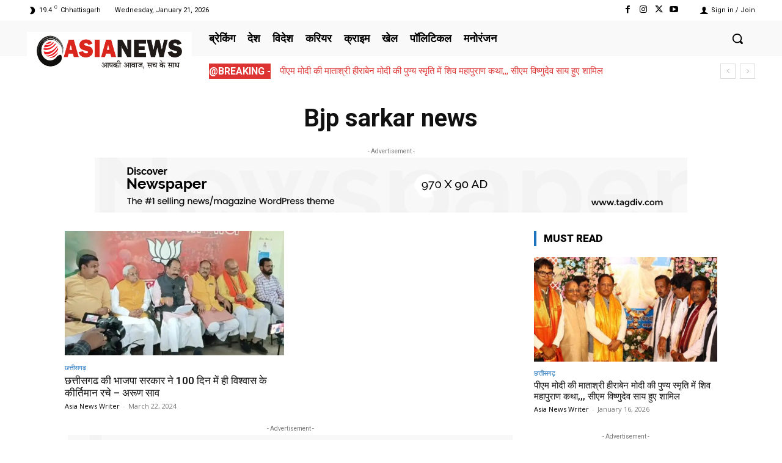

--- FILE ---
content_type: text/html; charset=utf-8
request_url: https://www.google.com/recaptcha/api2/aframe
body_size: 249
content:
<!DOCTYPE HTML><html><head><meta http-equiv="content-type" content="text/html; charset=UTF-8"></head><body><script nonce="ONmyGpg0U8X0XnquLe7t-Q">/** Anti-fraud and anti-abuse applications only. See google.com/recaptcha */ try{var clients={'sodar':'https://pagead2.googlesyndication.com/pagead/sodar?'};window.addEventListener("message",function(a){try{if(a.source===window.parent){var b=JSON.parse(a.data);var c=clients[b['id']];if(c){var d=document.createElement('img');d.src=c+b['params']+'&rc='+(localStorage.getItem("rc::a")?sessionStorage.getItem("rc::b"):"");window.document.body.appendChild(d);sessionStorage.setItem("rc::e",parseInt(sessionStorage.getItem("rc::e")||0)+1);localStorage.setItem("rc::h",'1769451982392');}}}catch(b){}});window.parent.postMessage("_grecaptcha_ready", "*");}catch(b){}</script></body></html>